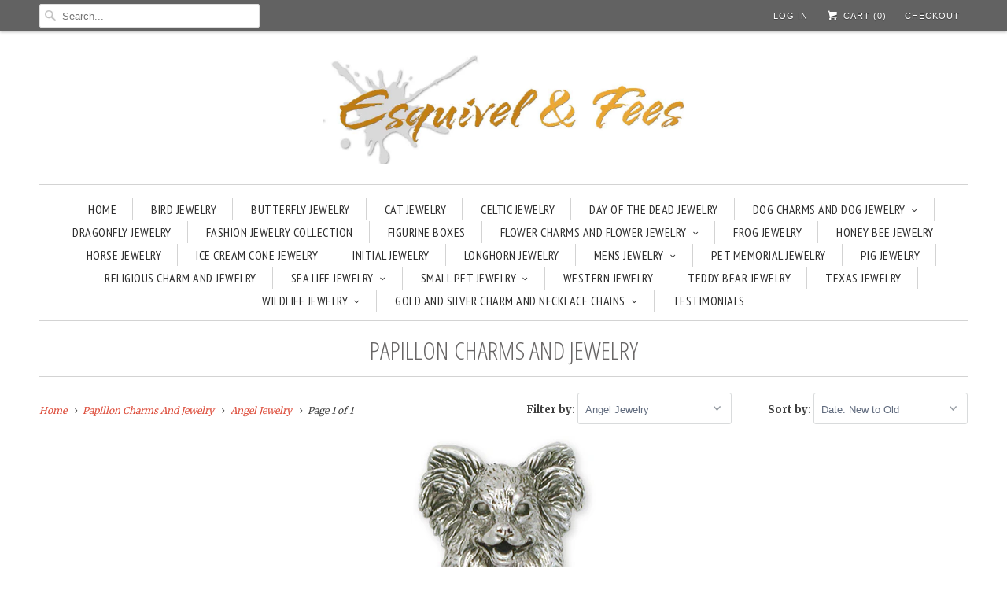

--- FILE ---
content_type: text/html; charset=utf-8
request_url: https://efsterling.com/collections/papillon-charms-and-jewelry/angel-jewelry
body_size: 17200
content:
<!DOCTYPE html>
<!--[if lt IE 7 ]><html class="ie ie6" lang="en"> <![endif]-->
<!--[if IE 7 ]><html class="ie ie7" lang="en"> <![endif]-->
<!--[if IE 8 ]><html class="ie ie8" lang="en"> <![endif]-->
<!--[if IE 9 ]><html class="ie ie9" lang="en"> <![endif]-->
<!--[if (gte IE 10)|!(IE)]><!--><html lang="en"> <!--<![endif]-->
  <head>
    
    <meta name="p:domain_verify" content="b8c3988fd93369caf97b409d5e72028b"/>
    
    
 <meta name="google-site-verification" content="Mq94JODqQHauBBYsNxb8ZksdJS7nWjFVc5eciEURClg" />
    <!-- Bold D&H //theme -->
    
    <!-- // end theme D&H -->
    
    <meta charset="utf-8">
    <meta http-equiv="cleartype" content="on">
    <meta name="robots" content="index,follow">
      











  











  

  
  

  

  

  

  

  <title>Papillon Dog Charm And Jewelry Designs In Silver And Gold By Esquivel And Fees</title>









  

  

  

  

  

  

  
    <meta name="description" content="Papillon jewelry. Handmade, quality Papillon jewelry in silver and gold. View our large collection of Papillon charm and jewelry designs by Esquivel and Fees" />
  


















<script type="application/ld+json">
{
  "@context": "http://schema.org",
  "@type": "BreadcrumbList",
  "itemListElement": [
    
      
      
      
        
        {
          "@type": "ListItem",
          "position": 1,
          "item": {
            "@id": "https://efsterling.com/collections/papillon-charms-and-jewelry",
            "name": "Papillon Charms And Jewelry Angel Jewelry"
          }
        }
      
    
  ]
}
</script>








<script type="application/ld+json">
  { "@context" : "http://schema.org",
    "@type" : "Organization",
    "name" : "Esquivel And Fees",
    "url" : "https://efsterling.com",
    
    "sameAs" : [
      
        "https://www.facebook.com/efjewelry/",
      
        "
https://www.pinterest.com/efsterling/",
      
        "
https://www.instagram.com/esquivelandfees/",
      
        "
https://twitter.com/efsterling1"
      
    ]
  }
</script>







<script type="application/ld+json">
  {
    "@context": "http://schema.org",
    "@type": "WebSite",
    "name": "Esquivel And Fees",
    "url": "https://efsterling.com",
    "potentialAction": {
      "@type": "SearchAction",
      "target": "https://efsterling.com/search?q={search_term_string}",
      "query-input": "required name=search_term_string"
    }
  }
</script>




    
    <!-- Custom Fonts -->
    <link href="//fonts.googleapis.com/css?family=.|Open+Sans+Condensed:light,normal,bold|Open+Sans+Condensed:light,normal,bold|PT+Sans+Narrow:light,normal,bold|Merriweather:light,normal,bold|Merriweather:light,normal,bold" rel="stylesheet" type="text/css" />
    
    

<meta name="author" content="Esquivel And Fees">
<meta property="og:url" content="https://efsterling.com/collections/papillon-charms-and-jewelry/angel-jewelry">
<meta property="og:site_name" content="Esquivel And Fees">


  <meta property="og:type" content="website">
  <meta property="og:title" content="Papillon Dog Charm And Jewelry Designs In Silver And Gold By Esquivel And Fees">
  
  <meta property="og:image" content="http://efsterling.com/cdn/shop/t/35/assets/logo.png?v=153619071128543153441596074089">
  <meta property="og:image:secure_url" content="https://efsterling.com/cdn/shop/t/35/assets/logo.png?v=153619071128543153441596074089">
  


  <meta property="og:description" content="Papillon jewelry. Handmade, quality Papillon jewelry in silver and gold. View our large collection of Papillon charm and jewelry designs by Esquivel and Fees.">




<meta name="twitter:card" content="summary">


    
    

    <!-- Mobile Specific Metas -->
    <meta name="HandheldFriendly" content="True">
    <meta name="MobileOptimized" content="320">
    <meta name="viewport" content="width=device-width, initial-scale=1, maximum-scale=1"> 

    <!-- Stylesheets for Responsive 5.0 -->
    <link href="//efsterling.com/cdn/shop/t/35/assets/styles.scss.css?v=51004153138932525911674755382" rel="stylesheet" type="text/css" media="all" />

    <!-- Icons -->
    <link rel="shortcut icon" type="image/x-icon" href="//efsterling.com/cdn/shop/t/35/assets/favicon.png?v=159778412543552424671452186256">
    <link rel="canonical" href="https://efsterling.com/collections/papillon-charms-and-jewelry/angel-jewelry" />

    
        
    <!-- jQuery and jQuery fallback -->
    <script src="https://ajax.googleapis.com/ajax/libs/jquery/1.11.3/jquery.min.js"></script>
    <script>window.jQuery || document.write("<script src='//efsterling.com/cdn/shop/t/35/assets/jquery.min.js?v=171470576117159292311452186257'>\x3C/script>")</script>
    <script src="//efsterling.com/cdn/shop/t/35/assets/app.js?v=119895458924076780981452186260" type="text/javascript"></script>
    
    <script src="//efsterling.com/cdn/shopifycloud/storefront/assets/themes_support/option_selection-b017cd28.js" type="text/javascript"></script>
    <script>window.performance && window.performance.mark && window.performance.mark('shopify.content_for_header.start');</script><meta name="google-site-verification" content="SH65Ix84O3di54PRt5IglU9kIuS-PUxBOjCqDOvYAB4">
<meta id="shopify-digital-wallet" name="shopify-digital-wallet" content="/11065028/digital_wallets/dialog">
<meta name="shopify-checkout-api-token" content="754c56461aae0998b237d08d3d81d69b">
<meta id="in-context-paypal-metadata" data-shop-id="11065028" data-venmo-supported="false" data-environment="production" data-locale="en_US" data-paypal-v4="true" data-currency="USD">
<link rel="alternate" type="application/atom+xml" title="Feed" href="/collections/papillon-charms-and-jewelry/angel-jewelry.atom" />
<link rel="alternate" type="application/json+oembed" href="https://efsterling.com/collections/papillon-charms-and-jewelry/angel-jewelry.oembed">
<script async="async" src="/checkouts/internal/preloads.js?locale=en-US"></script>
<link rel="preconnect" href="https://shop.app" crossorigin="anonymous">
<script async="async" src="https://shop.app/checkouts/internal/preloads.js?locale=en-US&shop_id=11065028" crossorigin="anonymous"></script>
<script id="apple-pay-shop-capabilities" type="application/json">{"shopId":11065028,"countryCode":"US","currencyCode":"USD","merchantCapabilities":["supports3DS"],"merchantId":"gid:\/\/shopify\/Shop\/11065028","merchantName":"Esquivel And Fees","requiredBillingContactFields":["postalAddress","email","phone"],"requiredShippingContactFields":["postalAddress","email","phone"],"shippingType":"shipping","supportedNetworks":["visa","masterCard","amex","discover","elo","jcb"],"total":{"type":"pending","label":"Esquivel And Fees","amount":"1.00"},"shopifyPaymentsEnabled":true,"supportsSubscriptions":true}</script>
<script id="shopify-features" type="application/json">{"accessToken":"754c56461aae0998b237d08d3d81d69b","betas":["rich-media-storefront-analytics"],"domain":"efsterling.com","predictiveSearch":true,"shopId":11065028,"locale":"en"}</script>
<script>var Shopify = Shopify || {};
Shopify.shop = "efsterling.myshopify.com";
Shopify.locale = "en";
Shopify.currency = {"active":"USD","rate":"1.0"};
Shopify.country = "US";
Shopify.theme = {"name":"Responsive - Bold Product Options - Jan 7 2016","id":83147974,"schema_name":null,"schema_version":null,"theme_store_id":null,"role":"main"};
Shopify.theme.handle = "null";
Shopify.theme.style = {"id":null,"handle":null};
Shopify.cdnHost = "efsterling.com/cdn";
Shopify.routes = Shopify.routes || {};
Shopify.routes.root = "/";</script>
<script type="module">!function(o){(o.Shopify=o.Shopify||{}).modules=!0}(window);</script>
<script>!function(o){function n(){var o=[];function n(){o.push(Array.prototype.slice.apply(arguments))}return n.q=o,n}var t=o.Shopify=o.Shopify||{};t.loadFeatures=n(),t.autoloadFeatures=n()}(window);</script>
<script>
  window.ShopifyPay = window.ShopifyPay || {};
  window.ShopifyPay.apiHost = "shop.app\/pay";
  window.ShopifyPay.redirectState = null;
</script>
<script id="shop-js-analytics" type="application/json">{"pageType":"collection"}</script>
<script defer="defer" async type="module" src="//efsterling.com/cdn/shopifycloud/shop-js/modules/v2/client.init-shop-cart-sync_BApSsMSl.en.esm.js"></script>
<script defer="defer" async type="module" src="//efsterling.com/cdn/shopifycloud/shop-js/modules/v2/chunk.common_CBoos6YZ.esm.js"></script>
<script type="module">
  await import("//efsterling.com/cdn/shopifycloud/shop-js/modules/v2/client.init-shop-cart-sync_BApSsMSl.en.esm.js");
await import("//efsterling.com/cdn/shopifycloud/shop-js/modules/v2/chunk.common_CBoos6YZ.esm.js");

  window.Shopify.SignInWithShop?.initShopCartSync?.({"fedCMEnabled":true,"windoidEnabled":true});

</script>
<script>
  window.Shopify = window.Shopify || {};
  if (!window.Shopify.featureAssets) window.Shopify.featureAssets = {};
  window.Shopify.featureAssets['shop-js'] = {"shop-cart-sync":["modules/v2/client.shop-cart-sync_DJczDl9f.en.esm.js","modules/v2/chunk.common_CBoos6YZ.esm.js"],"init-fed-cm":["modules/v2/client.init-fed-cm_BzwGC0Wi.en.esm.js","modules/v2/chunk.common_CBoos6YZ.esm.js"],"init-windoid":["modules/v2/client.init-windoid_BS26ThXS.en.esm.js","modules/v2/chunk.common_CBoos6YZ.esm.js"],"init-shop-email-lookup-coordinator":["modules/v2/client.init-shop-email-lookup-coordinator_DFwWcvrS.en.esm.js","modules/v2/chunk.common_CBoos6YZ.esm.js"],"shop-cash-offers":["modules/v2/client.shop-cash-offers_DthCPNIO.en.esm.js","modules/v2/chunk.common_CBoos6YZ.esm.js","modules/v2/chunk.modal_Bu1hFZFC.esm.js"],"shop-button":["modules/v2/client.shop-button_D_JX508o.en.esm.js","modules/v2/chunk.common_CBoos6YZ.esm.js"],"shop-toast-manager":["modules/v2/client.shop-toast-manager_tEhgP2F9.en.esm.js","modules/v2/chunk.common_CBoos6YZ.esm.js"],"avatar":["modules/v2/client.avatar_BTnouDA3.en.esm.js"],"pay-button":["modules/v2/client.pay-button_BuNmcIr_.en.esm.js","modules/v2/chunk.common_CBoos6YZ.esm.js"],"init-shop-cart-sync":["modules/v2/client.init-shop-cart-sync_BApSsMSl.en.esm.js","modules/v2/chunk.common_CBoos6YZ.esm.js"],"shop-login-button":["modules/v2/client.shop-login-button_DwLgFT0K.en.esm.js","modules/v2/chunk.common_CBoos6YZ.esm.js","modules/v2/chunk.modal_Bu1hFZFC.esm.js"],"init-customer-accounts-sign-up":["modules/v2/client.init-customer-accounts-sign-up_TlVCiykN.en.esm.js","modules/v2/client.shop-login-button_DwLgFT0K.en.esm.js","modules/v2/chunk.common_CBoos6YZ.esm.js","modules/v2/chunk.modal_Bu1hFZFC.esm.js"],"init-shop-for-new-customer-accounts":["modules/v2/client.init-shop-for-new-customer-accounts_DrjXSI53.en.esm.js","modules/v2/client.shop-login-button_DwLgFT0K.en.esm.js","modules/v2/chunk.common_CBoos6YZ.esm.js","modules/v2/chunk.modal_Bu1hFZFC.esm.js"],"init-customer-accounts":["modules/v2/client.init-customer-accounts_C0Oh2ljF.en.esm.js","modules/v2/client.shop-login-button_DwLgFT0K.en.esm.js","modules/v2/chunk.common_CBoos6YZ.esm.js","modules/v2/chunk.modal_Bu1hFZFC.esm.js"],"shop-follow-button":["modules/v2/client.shop-follow-button_C5D3XtBb.en.esm.js","modules/v2/chunk.common_CBoos6YZ.esm.js","modules/v2/chunk.modal_Bu1hFZFC.esm.js"],"checkout-modal":["modules/v2/client.checkout-modal_8TC_1FUY.en.esm.js","modules/v2/chunk.common_CBoos6YZ.esm.js","modules/v2/chunk.modal_Bu1hFZFC.esm.js"],"lead-capture":["modules/v2/client.lead-capture_D-pmUjp9.en.esm.js","modules/v2/chunk.common_CBoos6YZ.esm.js","modules/v2/chunk.modal_Bu1hFZFC.esm.js"],"shop-login":["modules/v2/client.shop-login_BmtnoEUo.en.esm.js","modules/v2/chunk.common_CBoos6YZ.esm.js","modules/v2/chunk.modal_Bu1hFZFC.esm.js"],"payment-terms":["modules/v2/client.payment-terms_BHOWV7U_.en.esm.js","modules/v2/chunk.common_CBoos6YZ.esm.js","modules/v2/chunk.modal_Bu1hFZFC.esm.js"]};
</script>
<script>(function() {
  var isLoaded = false;
  function asyncLoad() {
    if (isLoaded) return;
    isLoaded = true;
    var urls = ["\/\/shopify.privy.com\/widget.js?shop=efsterling.myshopify.com","https:\/\/chimpstatic.com\/mcjs-connected\/js\/users\/206f3770b9d504b927e1e5855\/c9e4592230071bdbe0bca7d98.js?shop=efsterling.myshopify.com","https:\/\/chimpstatic.com\/mcjs-connected\/js\/users\/206f3770b9d504b927e1e5855\/4fc189f8a1359312c27041e87.js?shop=efsterling.myshopify.com"];
    for (var i = 0; i < urls.length; i++) {
      var s = document.createElement('script');
      s.type = 'text/javascript';
      s.async = true;
      s.src = urls[i];
      var x = document.getElementsByTagName('script')[0];
      x.parentNode.insertBefore(s, x);
    }
  };
  if(window.attachEvent) {
    window.attachEvent('onload', asyncLoad);
  } else {
    window.addEventListener('load', asyncLoad, false);
  }
})();</script>
<script id="__st">var __st={"a":11065028,"offset":-39600,"reqid":"4dd35695-7c68-4cb4-9cb8-bb7a5f20f558-1768932386","pageurl":"efsterling.com\/collections\/papillon-charms-and-jewelry\/angel-jewelry","u":"d46f16b30ae2","p":"collection","rtyp":"collection","rid":375340614};</script>
<script>window.ShopifyPaypalV4VisibilityTracking = true;</script>
<script id="captcha-bootstrap">!function(){'use strict';const t='contact',e='account',n='new_comment',o=[[t,t],['blogs',n],['comments',n],[t,'customer']],c=[[e,'customer_login'],[e,'guest_login'],[e,'recover_customer_password'],[e,'create_customer']],r=t=>t.map((([t,e])=>`form[action*='/${t}']:not([data-nocaptcha='true']) input[name='form_type'][value='${e}']`)).join(','),a=t=>()=>t?[...document.querySelectorAll(t)].map((t=>t.form)):[];function s(){const t=[...o],e=r(t);return a(e)}const i='password',u='form_key',d=['recaptcha-v3-token','g-recaptcha-response','h-captcha-response',i],f=()=>{try{return window.sessionStorage}catch{return}},m='__shopify_v',_=t=>t.elements[u];function p(t,e,n=!1){try{const o=window.sessionStorage,c=JSON.parse(o.getItem(e)),{data:r}=function(t){const{data:e,action:n}=t;return t[m]||n?{data:e,action:n}:{data:t,action:n}}(c);for(const[e,n]of Object.entries(r))t.elements[e]&&(t.elements[e].value=n);n&&o.removeItem(e)}catch(o){console.error('form repopulation failed',{error:o})}}const l='form_type',E='cptcha';function T(t){t.dataset[E]=!0}const w=window,h=w.document,L='Shopify',v='ce_forms',y='captcha';let A=!1;((t,e)=>{const n=(g='f06e6c50-85a8-45c8-87d0-21a2b65856fe',I='https://cdn.shopify.com/shopifycloud/storefront-forms-hcaptcha/ce_storefront_forms_captcha_hcaptcha.v1.5.2.iife.js',D={infoText:'Protected by hCaptcha',privacyText:'Privacy',termsText:'Terms'},(t,e,n)=>{const o=w[L][v],c=o.bindForm;if(c)return c(t,g,e,D).then(n);var r;o.q.push([[t,g,e,D],n]),r=I,A||(h.body.append(Object.assign(h.createElement('script'),{id:'captcha-provider',async:!0,src:r})),A=!0)});var g,I,D;w[L]=w[L]||{},w[L][v]=w[L][v]||{},w[L][v].q=[],w[L][y]=w[L][y]||{},w[L][y].protect=function(t,e){n(t,void 0,e),T(t)},Object.freeze(w[L][y]),function(t,e,n,w,h,L){const[v,y,A,g]=function(t,e,n){const i=e?o:[],u=t?c:[],d=[...i,...u],f=r(d),m=r(i),_=r(d.filter((([t,e])=>n.includes(e))));return[a(f),a(m),a(_),s()]}(w,h,L),I=t=>{const e=t.target;return e instanceof HTMLFormElement?e:e&&e.form},D=t=>v().includes(t);t.addEventListener('submit',(t=>{const e=I(t);if(!e)return;const n=D(e)&&!e.dataset.hcaptchaBound&&!e.dataset.recaptchaBound,o=_(e),c=g().includes(e)&&(!o||!o.value);(n||c)&&t.preventDefault(),c&&!n&&(function(t){try{if(!f())return;!function(t){const e=f();if(!e)return;const n=_(t);if(!n)return;const o=n.value;o&&e.removeItem(o)}(t);const e=Array.from(Array(32),(()=>Math.random().toString(36)[2])).join('');!function(t,e){_(t)||t.append(Object.assign(document.createElement('input'),{type:'hidden',name:u})),t.elements[u].value=e}(t,e),function(t,e){const n=f();if(!n)return;const o=[...t.querySelectorAll(`input[type='${i}']`)].map((({name:t})=>t)),c=[...d,...o],r={};for(const[a,s]of new FormData(t).entries())c.includes(a)||(r[a]=s);n.setItem(e,JSON.stringify({[m]:1,action:t.action,data:r}))}(t,e)}catch(e){console.error('failed to persist form',e)}}(e),e.submit())}));const S=(t,e)=>{t&&!t.dataset[E]&&(n(t,e.some((e=>e===t))),T(t))};for(const o of['focusin','change'])t.addEventListener(o,(t=>{const e=I(t);D(e)&&S(e,y())}));const B=e.get('form_key'),M=e.get(l),P=B&&M;t.addEventListener('DOMContentLoaded',(()=>{const t=y();if(P)for(const e of t)e.elements[l].value===M&&p(e,B);[...new Set([...A(),...v().filter((t=>'true'===t.dataset.shopifyCaptcha))])].forEach((e=>S(e,t)))}))}(h,new URLSearchParams(w.location.search),n,t,e,['guest_login'])})(!0,!0)}();</script>
<script integrity="sha256-4kQ18oKyAcykRKYeNunJcIwy7WH5gtpwJnB7kiuLZ1E=" data-source-attribution="shopify.loadfeatures" defer="defer" src="//efsterling.com/cdn/shopifycloud/storefront/assets/storefront/load_feature-a0a9edcb.js" crossorigin="anonymous"></script>
<script crossorigin="anonymous" defer="defer" src="//efsterling.com/cdn/shopifycloud/storefront/assets/shopify_pay/storefront-65b4c6d7.js?v=20250812"></script>
<script data-source-attribution="shopify.dynamic_checkout.dynamic.init">var Shopify=Shopify||{};Shopify.PaymentButton=Shopify.PaymentButton||{isStorefrontPortableWallets:!0,init:function(){window.Shopify.PaymentButton.init=function(){};var t=document.createElement("script");t.src="https://efsterling.com/cdn/shopifycloud/portable-wallets/latest/portable-wallets.en.js",t.type="module",document.head.appendChild(t)}};
</script>
<script data-source-attribution="shopify.dynamic_checkout.buyer_consent">
  function portableWalletsHideBuyerConsent(e){var t=document.getElementById("shopify-buyer-consent"),n=document.getElementById("shopify-subscription-policy-button");t&&n&&(t.classList.add("hidden"),t.setAttribute("aria-hidden","true"),n.removeEventListener("click",e))}function portableWalletsShowBuyerConsent(e){var t=document.getElementById("shopify-buyer-consent"),n=document.getElementById("shopify-subscription-policy-button");t&&n&&(t.classList.remove("hidden"),t.removeAttribute("aria-hidden"),n.addEventListener("click",e))}window.Shopify?.PaymentButton&&(window.Shopify.PaymentButton.hideBuyerConsent=portableWalletsHideBuyerConsent,window.Shopify.PaymentButton.showBuyerConsent=portableWalletsShowBuyerConsent);
</script>
<script data-source-attribution="shopify.dynamic_checkout.cart.bootstrap">document.addEventListener("DOMContentLoaded",(function(){function t(){return document.querySelector("shopify-accelerated-checkout-cart, shopify-accelerated-checkout")}if(t())Shopify.PaymentButton.init();else{new MutationObserver((function(e,n){t()&&(Shopify.PaymentButton.init(),n.disconnect())})).observe(document.body,{childList:!0,subtree:!0})}}));
</script>
<link id="shopify-accelerated-checkout-styles" rel="stylesheet" media="screen" href="https://efsterling.com/cdn/shopifycloud/portable-wallets/latest/accelerated-checkout-backwards-compat.css" crossorigin="anonymous">
<style id="shopify-accelerated-checkout-cart">
        #shopify-buyer-consent {
  margin-top: 1em;
  display: inline-block;
  width: 100%;
}

#shopify-buyer-consent.hidden {
  display: none;
}

#shopify-subscription-policy-button {
  background: none;
  border: none;
  padding: 0;
  text-decoration: underline;
  font-size: inherit;
  cursor: pointer;
}

#shopify-subscription-policy-button::before {
  box-shadow: none;
}

      </style>

<script>window.performance && window.performance.mark && window.performance.mark('shopify.content_for_header.end');</script>
    
    <link href="//efsterling.com/cdn/shop/t/35/assets/bold.css?v=53269300054018106041467321038" rel="stylesheet" type="text/css" media="all" />
    <!-- bold-cart.liquid -->

<script>window['mixed_cart'] = false;</script>
    <!-- bold-product.liquid -->

                     <script>    var bold_hidden_variants = {};    var bold_hidden_options = {};    var bold_option_clean_names = {};    var bold_product_json = {};  </script> 


 

    
  <script src="//staticxx.s3.amazonaws.com/aio_stats_lib_v1.min.js?v=1.0"></script> 
  
  <meta name="google-site-verification" content="p7BwUrAGJkefQBqdsgC1rR1Rw5y4FKD8ooNf1xFIV-E" />
  <link href="https://monorail-edge.shopifysvc.com" rel="dns-prefetch">
<script>(function(){if ("sendBeacon" in navigator && "performance" in window) {try {var session_token_from_headers = performance.getEntriesByType('navigation')[0].serverTiming.find(x => x.name == '_s').description;} catch {var session_token_from_headers = undefined;}var session_cookie_matches = document.cookie.match(/_shopify_s=([^;]*)/);var session_token_from_cookie = session_cookie_matches && session_cookie_matches.length === 2 ? session_cookie_matches[1] : "";var session_token = session_token_from_headers || session_token_from_cookie || "";function handle_abandonment_event(e) {var entries = performance.getEntries().filter(function(entry) {return /monorail-edge.shopifysvc.com/.test(entry.name);});if (!window.abandonment_tracked && entries.length === 0) {window.abandonment_tracked = true;var currentMs = Date.now();var navigation_start = performance.timing.navigationStart;var payload = {shop_id: 11065028,url: window.location.href,navigation_start,duration: currentMs - navigation_start,session_token,page_type: "collection"};window.navigator.sendBeacon("https://monorail-edge.shopifysvc.com/v1/produce", JSON.stringify({schema_id: "online_store_buyer_site_abandonment/1.1",payload: payload,metadata: {event_created_at_ms: currentMs,event_sent_at_ms: currentMs}}));}}window.addEventListener('pagehide', handle_abandonment_event);}}());</script>
<script id="web-pixels-manager-setup">(function e(e,d,r,n,o){if(void 0===o&&(o={}),!Boolean(null===(a=null===(i=window.Shopify)||void 0===i?void 0:i.analytics)||void 0===a?void 0:a.replayQueue)){var i,a;window.Shopify=window.Shopify||{};var t=window.Shopify;t.analytics=t.analytics||{};var s=t.analytics;s.replayQueue=[],s.publish=function(e,d,r){return s.replayQueue.push([e,d,r]),!0};try{self.performance.mark("wpm:start")}catch(e){}var l=function(){var e={modern:/Edge?\/(1{2}[4-9]|1[2-9]\d|[2-9]\d{2}|\d{4,})\.\d+(\.\d+|)|Firefox\/(1{2}[4-9]|1[2-9]\d|[2-9]\d{2}|\d{4,})\.\d+(\.\d+|)|Chrom(ium|e)\/(9{2}|\d{3,})\.\d+(\.\d+|)|(Maci|X1{2}).+ Version\/(15\.\d+|(1[6-9]|[2-9]\d|\d{3,})\.\d+)([,.]\d+|)( \(\w+\)|)( Mobile\/\w+|) Safari\/|Chrome.+OPR\/(9{2}|\d{3,})\.\d+\.\d+|(CPU[ +]OS|iPhone[ +]OS|CPU[ +]iPhone|CPU IPhone OS|CPU iPad OS)[ +]+(15[._]\d+|(1[6-9]|[2-9]\d|\d{3,})[._]\d+)([._]\d+|)|Android:?[ /-](13[3-9]|1[4-9]\d|[2-9]\d{2}|\d{4,})(\.\d+|)(\.\d+|)|Android.+Firefox\/(13[5-9]|1[4-9]\d|[2-9]\d{2}|\d{4,})\.\d+(\.\d+|)|Android.+Chrom(ium|e)\/(13[3-9]|1[4-9]\d|[2-9]\d{2}|\d{4,})\.\d+(\.\d+|)|SamsungBrowser\/([2-9]\d|\d{3,})\.\d+/,legacy:/Edge?\/(1[6-9]|[2-9]\d|\d{3,})\.\d+(\.\d+|)|Firefox\/(5[4-9]|[6-9]\d|\d{3,})\.\d+(\.\d+|)|Chrom(ium|e)\/(5[1-9]|[6-9]\d|\d{3,})\.\d+(\.\d+|)([\d.]+$|.*Safari\/(?![\d.]+ Edge\/[\d.]+$))|(Maci|X1{2}).+ Version\/(10\.\d+|(1[1-9]|[2-9]\d|\d{3,})\.\d+)([,.]\d+|)( \(\w+\)|)( Mobile\/\w+|) Safari\/|Chrome.+OPR\/(3[89]|[4-9]\d|\d{3,})\.\d+\.\d+|(CPU[ +]OS|iPhone[ +]OS|CPU[ +]iPhone|CPU IPhone OS|CPU iPad OS)[ +]+(10[._]\d+|(1[1-9]|[2-9]\d|\d{3,})[._]\d+)([._]\d+|)|Android:?[ /-](13[3-9]|1[4-9]\d|[2-9]\d{2}|\d{4,})(\.\d+|)(\.\d+|)|Mobile Safari.+OPR\/([89]\d|\d{3,})\.\d+\.\d+|Android.+Firefox\/(13[5-9]|1[4-9]\d|[2-9]\d{2}|\d{4,})\.\d+(\.\d+|)|Android.+Chrom(ium|e)\/(13[3-9]|1[4-9]\d|[2-9]\d{2}|\d{4,})\.\d+(\.\d+|)|Android.+(UC? ?Browser|UCWEB|U3)[ /]?(15\.([5-9]|\d{2,})|(1[6-9]|[2-9]\d|\d{3,})\.\d+)\.\d+|SamsungBrowser\/(5\.\d+|([6-9]|\d{2,})\.\d+)|Android.+MQ{2}Browser\/(14(\.(9|\d{2,})|)|(1[5-9]|[2-9]\d|\d{3,})(\.\d+|))(\.\d+|)|K[Aa][Ii]OS\/(3\.\d+|([4-9]|\d{2,})\.\d+)(\.\d+|)/},d=e.modern,r=e.legacy,n=navigator.userAgent;return n.match(d)?"modern":n.match(r)?"legacy":"unknown"}(),u="modern"===l?"modern":"legacy",c=(null!=n?n:{modern:"",legacy:""})[u],f=function(e){return[e.baseUrl,"/wpm","/b",e.hashVersion,"modern"===e.buildTarget?"m":"l",".js"].join("")}({baseUrl:d,hashVersion:r,buildTarget:u}),m=function(e){var d=e.version,r=e.bundleTarget,n=e.surface,o=e.pageUrl,i=e.monorailEndpoint;return{emit:function(e){var a=e.status,t=e.errorMsg,s=(new Date).getTime(),l=JSON.stringify({metadata:{event_sent_at_ms:s},events:[{schema_id:"web_pixels_manager_load/3.1",payload:{version:d,bundle_target:r,page_url:o,status:a,surface:n,error_msg:t},metadata:{event_created_at_ms:s}}]});if(!i)return console&&console.warn&&console.warn("[Web Pixels Manager] No Monorail endpoint provided, skipping logging."),!1;try{return self.navigator.sendBeacon.bind(self.navigator)(i,l)}catch(e){}var u=new XMLHttpRequest;try{return u.open("POST",i,!0),u.setRequestHeader("Content-Type","text/plain"),u.send(l),!0}catch(e){return console&&console.warn&&console.warn("[Web Pixels Manager] Got an unhandled error while logging to Monorail."),!1}}}}({version:r,bundleTarget:l,surface:e.surface,pageUrl:self.location.href,monorailEndpoint:e.monorailEndpoint});try{o.browserTarget=l,function(e){var d=e.src,r=e.async,n=void 0===r||r,o=e.onload,i=e.onerror,a=e.sri,t=e.scriptDataAttributes,s=void 0===t?{}:t,l=document.createElement("script"),u=document.querySelector("head"),c=document.querySelector("body");if(l.async=n,l.src=d,a&&(l.integrity=a,l.crossOrigin="anonymous"),s)for(var f in s)if(Object.prototype.hasOwnProperty.call(s,f))try{l.dataset[f]=s[f]}catch(e){}if(o&&l.addEventListener("load",o),i&&l.addEventListener("error",i),u)u.appendChild(l);else{if(!c)throw new Error("Did not find a head or body element to append the script");c.appendChild(l)}}({src:f,async:!0,onload:function(){if(!function(){var e,d;return Boolean(null===(d=null===(e=window.Shopify)||void 0===e?void 0:e.analytics)||void 0===d?void 0:d.initialized)}()){var d=window.webPixelsManager.init(e)||void 0;if(d){var r=window.Shopify.analytics;r.replayQueue.forEach((function(e){var r=e[0],n=e[1],o=e[2];d.publishCustomEvent(r,n,o)})),r.replayQueue=[],r.publish=d.publishCustomEvent,r.visitor=d.visitor,r.initialized=!0}}},onerror:function(){return m.emit({status:"failed",errorMsg:"".concat(f," has failed to load")})},sri:function(e){var d=/^sha384-[A-Za-z0-9+/=]+$/;return"string"==typeof e&&d.test(e)}(c)?c:"",scriptDataAttributes:o}),m.emit({status:"loading"})}catch(e){m.emit({status:"failed",errorMsg:(null==e?void 0:e.message)||"Unknown error"})}}})({shopId: 11065028,storefrontBaseUrl: "https://efsterling.com",extensionsBaseUrl: "https://extensions.shopifycdn.com/cdn/shopifycloud/web-pixels-manager",monorailEndpoint: "https://monorail-edge.shopifysvc.com/unstable/produce_batch",surface: "storefront-renderer",enabledBetaFlags: ["2dca8a86"],webPixelsConfigList: [{"id":"1735688449","configuration":"{\"businessId\":\"BBF4FDE6843E1352D060B720\",\"environment\":\"production\",\"debug\":\"false\"}","eventPayloadVersion":"v1","runtimeContext":"STRICT","scriptVersion":"d5ef50063231899b62b2e476e608105a","type":"APP","apiClientId":861484,"privacyPurposes":["ANALYTICS","MARKETING","SALE_OF_DATA"],"dataSharingAdjustments":{"protectedCustomerApprovalScopes":["read_customer_email","read_customer_name","read_customer_personal_data","read_customer_phone"]}},{"id":"520880385","configuration":"{\"config\":\"{\\\"pixel_id\\\":\\\"GT-WVXDTWG\\\",\\\"target_country\\\":\\\"US\\\",\\\"gtag_events\\\":[{\\\"type\\\":\\\"purchase\\\",\\\"action_label\\\":\\\"MC-NB4H92WDFQ\\\"},{\\\"type\\\":\\\"page_view\\\",\\\"action_label\\\":\\\"MC-NB4H92WDFQ\\\"},{\\\"type\\\":\\\"view_item\\\",\\\"action_label\\\":\\\"MC-NB4H92WDFQ\\\"}],\\\"enable_monitoring_mode\\\":false}\"}","eventPayloadVersion":"v1","runtimeContext":"OPEN","scriptVersion":"b2a88bafab3e21179ed38636efcd8a93","type":"APP","apiClientId":1780363,"privacyPurposes":[],"dataSharingAdjustments":{"protectedCustomerApprovalScopes":["read_customer_address","read_customer_email","read_customer_name","read_customer_personal_data","read_customer_phone"]}},{"id":"114622721","configuration":"{\"pixel_id\":\"238989209985338\",\"pixel_type\":\"facebook_pixel\",\"metaapp_system_user_token\":\"-\"}","eventPayloadVersion":"v1","runtimeContext":"OPEN","scriptVersion":"ca16bc87fe92b6042fbaa3acc2fbdaa6","type":"APP","apiClientId":2329312,"privacyPurposes":["ANALYTICS","MARKETING","SALE_OF_DATA"],"dataSharingAdjustments":{"protectedCustomerApprovalScopes":["read_customer_address","read_customer_email","read_customer_name","read_customer_personal_data","read_customer_phone"]}},{"id":"67109121","configuration":"{\"tagID\":\"2613908834825\"}","eventPayloadVersion":"v1","runtimeContext":"STRICT","scriptVersion":"18031546ee651571ed29edbe71a3550b","type":"APP","apiClientId":3009811,"privacyPurposes":["ANALYTICS","MARKETING","SALE_OF_DATA"],"dataSharingAdjustments":{"protectedCustomerApprovalScopes":["read_customer_address","read_customer_email","read_customer_name","read_customer_personal_data","read_customer_phone"]}},{"id":"78348545","eventPayloadVersion":"v1","runtimeContext":"LAX","scriptVersion":"1","type":"CUSTOM","privacyPurposes":["ANALYTICS"],"name":"Google Analytics tag (migrated)"},{"id":"shopify-app-pixel","configuration":"{}","eventPayloadVersion":"v1","runtimeContext":"STRICT","scriptVersion":"0450","apiClientId":"shopify-pixel","type":"APP","privacyPurposes":["ANALYTICS","MARKETING"]},{"id":"shopify-custom-pixel","eventPayloadVersion":"v1","runtimeContext":"LAX","scriptVersion":"0450","apiClientId":"shopify-pixel","type":"CUSTOM","privacyPurposes":["ANALYTICS","MARKETING"]}],isMerchantRequest: false,initData: {"shop":{"name":"Esquivel And Fees","paymentSettings":{"currencyCode":"USD"},"myshopifyDomain":"efsterling.myshopify.com","countryCode":"US","storefrontUrl":"https:\/\/efsterling.com"},"customer":null,"cart":null,"checkout":null,"productVariants":[],"purchasingCompany":null},},"https://efsterling.com/cdn","fcfee988w5aeb613cpc8e4bc33m6693e112",{"modern":"","legacy":""},{"shopId":"11065028","storefrontBaseUrl":"https:\/\/efsterling.com","extensionBaseUrl":"https:\/\/extensions.shopifycdn.com\/cdn\/shopifycloud\/web-pixels-manager","surface":"storefront-renderer","enabledBetaFlags":"[\"2dca8a86\"]","isMerchantRequest":"false","hashVersion":"fcfee988w5aeb613cpc8e4bc33m6693e112","publish":"custom","events":"[[\"page_viewed\",{}],[\"collection_viewed\",{\"collection\":{\"id\":\"375340614\",\"title\":\"Papillon Charms And Jewelry\",\"productVariants\":[{\"price\":{\"amount\":169.99,\"currencyCode\":\"USD\"},\"product\":{\"title\":\"Papillon Angel Pendant Jewelry Sterling Silver Handmade Dog Pendant PA8-AP\",\"vendor\":\"Esquivel and Fees\",\"id\":\"9933718534\",\"untranslatedTitle\":\"Papillon Angel Pendant Jewelry Sterling Silver Handmade Dog Pendant PA8-AP\",\"url\":\"\/products\/papillon-angel-pendant-jewelry-sterling-silver-handmade-dog-pendant-pa8-ap\",\"type\":\"Pendants\"},\"id\":\"38443570566\",\"image\":{\"src\":\"\/\/efsterling.com\/cdn\/shop\/products\/pa8-ap.jpg?v=1489264955\"},\"sku\":\"PA8-AP\",\"title\":\"Default Title\",\"untranslatedTitle\":\"Default Title\"},{\"price\":{\"amount\":184.99,\"currencyCode\":\"USD\"},\"product\":{\"title\":\"Papillon Angel Pendant Jewelry Sterling Silver Handmade Dog Pendant PA8-ANP\",\"vendor\":\"Esquivel and Fees\",\"id\":\"9933718342\",\"untranslatedTitle\":\"Papillon Angel Pendant Jewelry Sterling Silver Handmade Dog Pendant PA8-ANP\",\"url\":\"\/products\/papillon-angel-pendant-jewelry-sterling-silver-handmade-dog-pendant-pa8-anp\",\"type\":\"Pendants Engraved\"},\"id\":\"38443566086\",\"image\":{\"src\":\"\/\/efsterling.com\/cdn\/shop\/products\/pa8-anp.jpg?v=1489264955\"},\"sku\":\"PA8-ANP\",\"title\":\"Default Title\",\"untranslatedTitle\":\"Default Title\"},{\"price\":{\"amount\":158.99,\"currencyCode\":\"USD\"},\"product\":{\"title\":\"Papillon Angel Charm Jewelry Sterling Silver Handmade Dog Charm PA8-AC\",\"vendor\":\"Esquivel and Fees\",\"id\":\"9933718086\",\"untranslatedTitle\":\"Papillon Angel Charm Jewelry Sterling Silver Handmade Dog Charm PA8-AC\",\"url\":\"\/products\/papillon-angel-charm-jewelry-sterling-silver-handmade-dog-charm-pa8-ac\",\"type\":\"Charms\"},\"id\":\"38443560710\",\"image\":{\"src\":\"\/\/efsterling.com\/cdn\/shop\/products\/pa8-ac.jpg?v=1489264953\"},\"sku\":\"PA8-AC\",\"title\":\"Default Title\",\"untranslatedTitle\":\"Default Title\"},{\"price\":{\"amount\":95.99,\"currencyCode\":\"USD\"},\"product\":{\"title\":\"Papillon Angel Charm Jewelry Sterling Silver Handmade Dog Charm PA1-AC\",\"vendor\":\"Esquivel and Fees\",\"id\":\"9933710022\",\"untranslatedTitle\":\"Papillon Angel Charm Jewelry Sterling Silver Handmade Dog Charm PA1-AC\",\"url\":\"\/products\/papillon-angel-charm-jewelry-sterling-silver-handmade-dog-charm-pa1-ac\",\"type\":\"Charms\"},\"id\":\"38443465990\",\"image\":{\"src\":\"\/\/efsterling.com\/cdn\/shop\/products\/pa1-ac.jpg?v=1489264917\"},\"sku\":\"PA1-AC\",\"title\":\"Default Title\",\"untranslatedTitle\":\"Default Title\"}]}}]]"});</script><script>
  window.ShopifyAnalytics = window.ShopifyAnalytics || {};
  window.ShopifyAnalytics.meta = window.ShopifyAnalytics.meta || {};
  window.ShopifyAnalytics.meta.currency = 'USD';
  var meta = {"products":[{"id":9933718534,"gid":"gid:\/\/shopify\/Product\/9933718534","vendor":"Esquivel and Fees","type":"Pendants","handle":"papillon-angel-pendant-jewelry-sterling-silver-handmade-dog-pendant-pa8-ap","variants":[{"id":38443570566,"price":16999,"name":"Papillon Angel Pendant Jewelry Sterling Silver Handmade Dog Pendant PA8-AP","public_title":null,"sku":"PA8-AP"}],"remote":false},{"id":9933718342,"gid":"gid:\/\/shopify\/Product\/9933718342","vendor":"Esquivel and Fees","type":"Pendants Engraved","handle":"papillon-angel-pendant-jewelry-sterling-silver-handmade-dog-pendant-pa8-anp","variants":[{"id":38443566086,"price":18499,"name":"Papillon Angel Pendant Jewelry Sterling Silver Handmade Dog Pendant PA8-ANP","public_title":null,"sku":"PA8-ANP"}],"remote":false},{"id":9933718086,"gid":"gid:\/\/shopify\/Product\/9933718086","vendor":"Esquivel and Fees","type":"Charms","handle":"papillon-angel-charm-jewelry-sterling-silver-handmade-dog-charm-pa8-ac","variants":[{"id":38443560710,"price":15899,"name":"Papillon Angel Charm Jewelry Sterling Silver Handmade Dog Charm PA8-AC","public_title":null,"sku":"PA8-AC"}],"remote":false},{"id":9933710022,"gid":"gid:\/\/shopify\/Product\/9933710022","vendor":"Esquivel and Fees","type":"Charms","handle":"papillon-angel-charm-jewelry-sterling-silver-handmade-dog-charm-pa1-ac","variants":[{"id":38443465990,"price":9599,"name":"Papillon Angel Charm Jewelry Sterling Silver Handmade Dog Charm PA1-AC","public_title":null,"sku":"PA1-AC"}],"remote":false}],"page":{"pageType":"collection","resourceType":"collection","resourceId":375340614,"requestId":"4dd35695-7c68-4cb4-9cb8-bb7a5f20f558-1768932386"}};
  for (var attr in meta) {
    window.ShopifyAnalytics.meta[attr] = meta[attr];
  }
</script>
<script class="analytics">
  (function () {
    var customDocumentWrite = function(content) {
      var jquery = null;

      if (window.jQuery) {
        jquery = window.jQuery;
      } else if (window.Checkout && window.Checkout.$) {
        jquery = window.Checkout.$;
      }

      if (jquery) {
        jquery('body').append(content);
      }
    };

    var hasLoggedConversion = function(token) {
      if (token) {
        return document.cookie.indexOf('loggedConversion=' + token) !== -1;
      }
      return false;
    }

    var setCookieIfConversion = function(token) {
      if (token) {
        var twoMonthsFromNow = new Date(Date.now());
        twoMonthsFromNow.setMonth(twoMonthsFromNow.getMonth() + 2);

        document.cookie = 'loggedConversion=' + token + '; expires=' + twoMonthsFromNow;
      }
    }

    var trekkie = window.ShopifyAnalytics.lib = window.trekkie = window.trekkie || [];
    if (trekkie.integrations) {
      return;
    }
    trekkie.methods = [
      'identify',
      'page',
      'ready',
      'track',
      'trackForm',
      'trackLink'
    ];
    trekkie.factory = function(method) {
      return function() {
        var args = Array.prototype.slice.call(arguments);
        args.unshift(method);
        trekkie.push(args);
        return trekkie;
      };
    };
    for (var i = 0; i < trekkie.methods.length; i++) {
      var key = trekkie.methods[i];
      trekkie[key] = trekkie.factory(key);
    }
    trekkie.load = function(config) {
      trekkie.config = config || {};
      trekkie.config.initialDocumentCookie = document.cookie;
      var first = document.getElementsByTagName('script')[0];
      var script = document.createElement('script');
      script.type = 'text/javascript';
      script.onerror = function(e) {
        var scriptFallback = document.createElement('script');
        scriptFallback.type = 'text/javascript';
        scriptFallback.onerror = function(error) {
                var Monorail = {
      produce: function produce(monorailDomain, schemaId, payload) {
        var currentMs = new Date().getTime();
        var event = {
          schema_id: schemaId,
          payload: payload,
          metadata: {
            event_created_at_ms: currentMs,
            event_sent_at_ms: currentMs
          }
        };
        return Monorail.sendRequest("https://" + monorailDomain + "/v1/produce", JSON.stringify(event));
      },
      sendRequest: function sendRequest(endpointUrl, payload) {
        // Try the sendBeacon API
        if (window && window.navigator && typeof window.navigator.sendBeacon === 'function' && typeof window.Blob === 'function' && !Monorail.isIos12()) {
          var blobData = new window.Blob([payload], {
            type: 'text/plain'
          });

          if (window.navigator.sendBeacon(endpointUrl, blobData)) {
            return true;
          } // sendBeacon was not successful

        } // XHR beacon

        var xhr = new XMLHttpRequest();

        try {
          xhr.open('POST', endpointUrl);
          xhr.setRequestHeader('Content-Type', 'text/plain');
          xhr.send(payload);
        } catch (e) {
          console.log(e);
        }

        return false;
      },
      isIos12: function isIos12() {
        return window.navigator.userAgent.lastIndexOf('iPhone; CPU iPhone OS 12_') !== -1 || window.navigator.userAgent.lastIndexOf('iPad; CPU OS 12_') !== -1;
      }
    };
    Monorail.produce('monorail-edge.shopifysvc.com',
      'trekkie_storefront_load_errors/1.1',
      {shop_id: 11065028,
      theme_id: 83147974,
      app_name: "storefront",
      context_url: window.location.href,
      source_url: "//efsterling.com/cdn/s/trekkie.storefront.cd680fe47e6c39ca5d5df5f0a32d569bc48c0f27.min.js"});

        };
        scriptFallback.async = true;
        scriptFallback.src = '//efsterling.com/cdn/s/trekkie.storefront.cd680fe47e6c39ca5d5df5f0a32d569bc48c0f27.min.js';
        first.parentNode.insertBefore(scriptFallback, first);
      };
      script.async = true;
      script.src = '//efsterling.com/cdn/s/trekkie.storefront.cd680fe47e6c39ca5d5df5f0a32d569bc48c0f27.min.js';
      first.parentNode.insertBefore(script, first);
    };
    trekkie.load(
      {"Trekkie":{"appName":"storefront","development":false,"defaultAttributes":{"shopId":11065028,"isMerchantRequest":null,"themeId":83147974,"themeCityHash":"16145107156018227098","contentLanguage":"en","currency":"USD","eventMetadataId":"d503430d-9382-48bf-ad9b-9dc771a4cdf2"},"isServerSideCookieWritingEnabled":true,"monorailRegion":"shop_domain","enabledBetaFlags":["65f19447"]},"Session Attribution":{},"S2S":{"facebookCapiEnabled":true,"source":"trekkie-storefront-renderer","apiClientId":580111}}
    );

    var loaded = false;
    trekkie.ready(function() {
      if (loaded) return;
      loaded = true;

      window.ShopifyAnalytics.lib = window.trekkie;

      var originalDocumentWrite = document.write;
      document.write = customDocumentWrite;
      try { window.ShopifyAnalytics.merchantGoogleAnalytics.call(this); } catch(error) {};
      document.write = originalDocumentWrite;

      window.ShopifyAnalytics.lib.page(null,{"pageType":"collection","resourceType":"collection","resourceId":375340614,"requestId":"4dd35695-7c68-4cb4-9cb8-bb7a5f20f558-1768932386","shopifyEmitted":true});

      var match = window.location.pathname.match(/checkouts\/(.+)\/(thank_you|post_purchase)/)
      var token = match? match[1]: undefined;
      if (!hasLoggedConversion(token)) {
        setCookieIfConversion(token);
        window.ShopifyAnalytics.lib.track("Viewed Product Category",{"currency":"USD","category":"Collection: papillon-charms-and-jewelry","collectionName":"papillon-charms-and-jewelry","collectionId":375340614,"nonInteraction":true},undefined,undefined,{"shopifyEmitted":true});
      }
    });


        var eventsListenerScript = document.createElement('script');
        eventsListenerScript.async = true;
        eventsListenerScript.src = "//efsterling.com/cdn/shopifycloud/storefront/assets/shop_events_listener-3da45d37.js";
        document.getElementsByTagName('head')[0].appendChild(eventsListenerScript);

})();</script>
  <script>
  if (!window.ga || (window.ga && typeof window.ga !== 'function')) {
    window.ga = function ga() {
      (window.ga.q = window.ga.q || []).push(arguments);
      if (window.Shopify && window.Shopify.analytics && typeof window.Shopify.analytics.publish === 'function') {
        window.Shopify.analytics.publish("ga_stub_called", {}, {sendTo: "google_osp_migration"});
      }
      console.error("Shopify's Google Analytics stub called with:", Array.from(arguments), "\nSee https://help.shopify.com/manual/promoting-marketing/pixels/pixel-migration#google for more information.");
    };
    if (window.Shopify && window.Shopify.analytics && typeof window.Shopify.analytics.publish === 'function') {
      window.Shopify.analytics.publish("ga_stub_initialized", {}, {sendTo: "google_osp_migration"});
    }
  }
</script>
<script
  defer
  src="https://efsterling.com/cdn/shopifycloud/perf-kit/shopify-perf-kit-3.0.4.min.js"
  data-application="storefront-renderer"
  data-shop-id="11065028"
  data-render-region="gcp-us-central1"
  data-page-type="collection"
  data-theme-instance-id="83147974"
  data-theme-name=""
  data-theme-version=""
  data-monorail-region="shop_domain"
  data-resource-timing-sampling-rate="10"
  data-shs="true"
  data-shs-beacon="true"
  data-shs-export-with-fetch="true"
  data-shs-logs-sample-rate="1"
  data-shs-beacon-endpoint="https://efsterling.com/api/collect"
></script>
</head>
  <body class="collection">
    <div class="top_bar">
      <div class="container">
        
          <div class="four columns top_bar_search">          
            <form class="search" action="/search">
              
                <input type="hidden" name="type" value="product" />
              
              <input type="text" name="q" class="search_box" placeholder="Search..." value="" autocapitalize="off" autocomplete="off" autocorrect="off" />
            </form>
          </div>
                
        
        

        <div class="columns twelve">
          <ul>
            

            
              
                <li>
                  <a href="/account/login" id="customer_login_link">Log in</a>
                </li>
              
            
            
            <li>
              <a href="/cart" class="cart_button"><span class="icon-cart"></span> Cart (<span class="cart_count">0</span>)</a>
            </li>
            <li>
              
                <a href="/cart" class="checkout">Checkout</a>
              
            </li>
          </ul>
        </div>
      </div>  
    </div>
  
    <div class="container content"> 
      <div class="sixteen columns logo">
        

        <a href="https://efsterling.com" title="Esquivel And Fees">
          
            <img src="//efsterling.com/cdn/shop/t/35/assets/logo.png?v=153619071128543153441596074089" alt="Esquivel And Fees" />
          
        </a>
      </div>
      
      <div class="sixteen columns clearfix">
        <div id="mobile_nav"></div>
        <div id="nav">
          <ul id="menu">
            
              
                <li><a href="/" >Home</a></li>
              
            
              
                <li><a href="/pages/bird-charms-and-bird-jewelry" >Bird Jewelry</a></li>
              
            
              
                <li><a href="/collections/butterfly-jewelry-and-butterfly-charms" >Butterfly Jewelry</a></li>
              
            
              
                <li><a href="/pages/cat-charms-and-cat-jewelry" >Cat Jewelry</a></li>
              
            
              
                <li><a href="/pages/celtic-jewelry-and-celtic-charm-designs" >Celtic Jewelry</a></li>
              
            
              
                <li><a href="/collections/day-of-the-dead-dia-de-los-muertos-jewelry" >Day Of The Dead Jewelry</a></li>
              
            
              
                <li><a href="/pages/dog-jewelry"  >Dog Charms And Dog Jewelry<span class="icon-down-arrow arrow"></span></a> 
                  <ul class="animated fadeIn">
                    
                      
                        <li><a href="/pages/dog-paw-and-dog-bone-jewelry">Dog Bone And Paw Jewelry</a></li>
                      
                    
                      
                        <li><a href="/pages/dog-charms-and-jewelry-by-breed">Dog Jewelry Listed By Breed</a></li>
                      
                    
                      
                        <li><a href="/collections/pet-memorial-jewelry">Pet Memorial Jewelry</a></li>
                      
                    
                  </ul>
                </li>
              
            
              
                <li><a href="/collections/dragonfly-jewelry" >Dragonfly Jewelry</a></li>
              
            
              
                <li><a href="/collections/fashion-jewelry-collection" >Fashion Jewelry Collection</a></li>
              
            
              
                <li><a href="/collections/figurine-boxes" >Figurine Boxes</a></li>
              
            
              
                <li><a href="/pages/flower-charms-and-flower-jewelry"  >Flower Charms And Flower Jewelry<span class="icon-down-arrow arrow"></span></a> 
                  <ul class="animated fadeIn">
                    
                      
                      <li><a href="/pages/birth-flower-jewelry">Birth Flower Jewelry <span class="icon-right-arrow arrow"></span></a> 
                        <ul class="animated fadeIn">
                                                  
                            <li><a href="/collections/birth-flower-jewelry-for-january-carnation">January Birth Flower Jewelry</a></li>
                                                  
                            <li><a href="/collections/february-birth-flower-jewelry-violet">February Birth Flower Jewelry</a></li>
                                                  
                            <li><a href="/collections/march-birth-flower-jewelry">March Birth Flower Jewelry </a></li>
                                                  
                            <li><a href="/collections/april-birth-flower-jewelry">April Birth Flower Jewelry</a></li>
                                                  
                            <li><a href="/collections/may-birth-flower-jewelry">May Birth Flower Jewelry </a></li>
                                                  
                            <li><a href="/collections/june-birth-flower-jewelry">June Birth Flower Jewelry</a></li>
                                                  
                            <li><a href="/collections/july-birth-flower-jewelry">July Birth Flower Jewelry</a></li>
                                                  
                            <li><a href="/collections/august-birth-flower-jewelry">August Birth Flower Jewelry</a></li>
                                                  
                            <li><a href="/collections/september-birth-flower-jewelry">September Birth Flower Jewelry</a></li>
                                                  
                            <li><a href="/collections/october-birth-flower-jewelry">October Birth Flower Jewelry</a></li>
                                                  
                            <li><a href="/collections/november-birth-flower-jewelry">November Birth Flower Jewelry</a></li>
                                                  
                            <li><a href="/collections/december-birth-flower-jewelry">December Birth Flower Jewelry</a></li>
                          
                        </ul>
                      </li>
                      
                    
                      
                        <li><a href="/collections/aster-jewelry-and-aster-charms">Aster Flower Jewelry</a></li>
                      
                    
                      
                        <li><a href="/collections/bluebonnet-flower-jewelry-and-bluebonnet-charms">Bluebonnet Jewelry</a></li>
                      
                    
                      
                        <li><a href="/collections/black-eyed-susan-jewelry-and-charms">Black Eye Susan Flower Jewelry</a></li>
                      
                    
                      
                        <li><a href="/collections/calla-lily-jewelry">Calla Lily Flower Jewelry</a></li>
                      
                    
                      
                        <li><a href="/collections/carnation-charms-and-carnation-jewelry">Carnation Charms And Carnation Jewelry</a></li>
                      
                    
                      
                        <li><a href="/collections/cherry-blossom-jewelry-and-charms">Cherry Blossom Jewelry</a></li>
                      
                    
                      
                        <li><a href="/collections/chrysanthemum-jewelry-and-charms">Chrysanthemum Flower Jewelry</a></li>
                      
                    
                      
                        <li><a href="/collections/daffodil-jewelry-and-daffodil-charms">Daffodil Charms and Daffodil Jewelry</a></li>
                      
                    
                      
                        <li><a href="/collections/dogwood-flower-jewelry">Dogwood Flower Jewelry</a></li>
                      
                    
                      
                        <li><a href="/collections/daisy-charms-and-daisy-jewelry">Daisy Charms And Daisy Jewelry</a></li>
                      
                    
                      
                        <li><a href="/collections/drummond-phlox-jewelry-and-charms">Drummond Phlox Flower Jewelry</a></li>
                      
                    
                      
                        <li><a href="/collections/forget-me-not-flower-jewelry-and-charms">Forget Me Not Flower Jewelry</a></li>
                      
                    
                      
                        <li><a href="/collections/gardenia-jewelry">Gardenia Jewelry</a></li>
                      
                    
                      
                        <li><a href="/collections/ginkgo-jewelry-and-ginkgo-charms">Ginkgo Jewelry</a></li>
                      
                    
                      
                        <li><a href="/collections/gladiolus-jewelry-and-charms">Gladiolus Flower Jewelry</a></li>
                      
                    
                      
                        <li><a href="/collections/hibiscus-jewelry-and-charms">Hibiscus Flower Jewelry</a></li>
                      
                    
                      
                        <li><a href="/collections/indian-blanket-flower-jewelry-and-charms">Indian Blanket Flower Jewelry</a></li>
                      
                    
                      
                        <li><a href="/collections/indian-paintbrush-flower-jewelry">Indian Paintbrush Flower Jewelry</a></li>
                      
                    
                      
                        <li><a href="/collections/jasmine-flower-jewelry">Jasmine Flower Jewelry</a></li>
                      
                    
                      
                        <li><a href="/collections/larkspur-jewelry-and-charms">Larkspur Charms and Larkspur Jewelry</a></li>
                      
                    
                      
                        <li><a href="/collections/lily-charms-and-lily-jewelry">Lily Charms And Lily Jewelry</a></li>
                      
                    
                      
                        <li><a href="/collections/lotus-flower-jewelry-and-charms">Lotus Flower Jewelry</a></li>
                      
                    
                      
                        <li><a href="/collections/magnolia-charms-and-magnolia-jewelry">Magnolia Charms And Magnolia Jewelry</a></li>
                      
                    
                      
                        <li><a href="/collections/marigold-jewelry-and-marigold-charms">Marigold Jewelry and Marigold Charms</a></li>
                      
                    
                      
                        <li><a href="/collections/mexican-hat-flower-jewelry-and-charms">Mexican Hat Flower Jewelry</a></li>
                      
                    
                      
                        <li><a href="/collections/morning-glory-jewelry-and-charms">Morning Glory Jewelry</a></li>
                      
                    
                      
                        <li><a href="/collections/orchid-jewelry-and-orchid-charms">Orchid Jewelry And Charms</a></li>
                      
                    
                      
                        <li><a href="/collections/pansy-flower-jewelry">Pansy Jewelry And Pansy Charms</a></li>
                      
                    
                      
                        <li><a href="/collections/peony-charms-and-jewelry">Peony Flower Jewelry</a></li>
                      
                    
                      
                        <li><a href="/collections/plumeria-charms-and-plumeria-flower-jewelry">Plumeria Jewelry And Charms</a></li>
                      
                    
                      
                        <li><a href="/collections/poppy-jewelry-and-poppy-flower-charms">Poppy Jewelry And Poppy Flower Charms</a></li>
                      
                    
                      
                        <li><a href="/collections/purple-coneflower-jewelry-and-charms">Purple Coneflower Jewelry</a></li>
                      
                    
                      
                        <li><a href="/collections/rose-jewelry-and-rose-charms">Rose Charms And Rose Jewelry</a></li>
                      
                    
                      
                        <li><a href="/collections/sweet-pea-charms-and-sweet-pea-jewelry">Sweet Pea Jewelry And Charms</a></li>
                      
                    
                      
                        <li><a href="/collections/sunflower-jewelry-and-sunflower-charms">Sunflower Jewelry And Sunflower Charms</a></li>
                      
                    
                      
                        <li><a href="/collections/texas-wildflower-jewelry-designs">Texas Wildflower Jewelry</a></li>
                      
                    
                      
                        <li><a href="/collections/trillium-jewelry">Trillium Flower Jewelry</a></li>
                      
                    
                      
                        <li><a href="/collections/tulip-jewelry-and-tulip-charms">Tulip Jewelry</a></li>
                      
                    
                      
                        <li><a href="/collections/violet-jewelry-and-violet-charms">Violet Flower Jewelry</a></li>
                      
                    
                      
                        <li><a href="/collections/winecup-flower-jewelry-and-charms">Winecup Flower Jewelry</a></li>
                      
                    
                  </ul>
                </li>
              
            
              
                <li><a href="/collections/frog-jewelry-and-frog-charms" >Frog Jewelry</a></li>
              
            
              
                <li><a href="/collections/honey-bee" >Honey Bee Jewelry</a></li>
              
            
              
                <li><a href="/collections/horse-jewelry-and-horse-charms" >Horse Jewelry</a></li>
              
            
              
                <li><a href="/collections/ice-cream-cone-charms-and-ice-cream-cone-jewelry" >Ice Cream Cone Jewelry</a></li>
              
            
              
                <li><a href="/collections/initial-jewelry-personalized-jewelry" >Initial Jewelry</a></li>
              
            
              
                <li><a href="/collections/longhorn-jewelry-and-longhorn-charm-designs" >Longhorn Jewelry</a></li>
              
            
              
                <li><a href="/pages/mens-jewelry-1"  >Mens Jewelry<span class="icon-down-arrow arrow"></span></a> 
                  <ul class="animated fadeIn">
                    
                      
                        <li><a href="/collections/belt-buckles-for-men">Mens Belt Buckles</a></li>
                      
                    
                      
                        <li><a href="/collections/bracelets-for-men">Mens Bracelets</a></li>
                      
                    
                      
                        <li><a href="/collections/jewelry-for-men">All Jewelry For Men</a></li>
                      
                    
                  </ul>
                </li>
              
            
              
                <li><a href="/collections/pet-memorial-jewelry" >Pet Memorial Jewelry</a></li>
              
            
              
                <li><a href="/collections/pig-jewelry-and-pig-charms" >Pig Jewelry</a></li>
              
            
              
                <li><a href="/collections/religious-charm-and-jewelry-designs-in-silver-and-gold-by-esquivel-and-fees" >Religious Charm And Jewelry</a></li>
              
            
              
                <li><a href="/pages/sea-life-jewelry"  >Sea Life Jewelry<span class="icon-down-arrow arrow"></span></a> 
                  <ul class="animated fadeIn">
                    
                      
                        <li><a href="/collections/alligator-jewelry">Alligator Jewelry</a></li>
                      
                    
                      
                        <li><a href="/collections/clownfish-jewelry-and-clownfish-charms">Clownfish Jewelry</a></li>
                      
                    
                      
                        <li><a href="/collections/crab-charms-and-crab-jewelry">Crab Charms And Crab Jewelry</a></li>
                      
                    
                      
                        <li><a href="/collections/dolphin-jewelry-and-dolphin-charms">Dolphin Charms And Dolphin Jewelry</a></li>
                      
                    
                      
                        <li><a href="/collections/lobster-jewelry-and-lobster-charms">Lobster Charms And Lobster Jewelry</a></li>
                      
                    
                      
                        <li><a href="/collections/seahorse-jewelry-and-sea-horse-charms">Seahorse Jewelry</a></li>
                      
                    
                      
                        <li><a href="/collections/shark-jewelry">Shark Jewelry</a></li>
                      
                    
                      
                        <li><a href="/collections/fresh-water-sport-fishing-jewelry">Sport Fishing Jewelry</a></li>
                      
                    
                      
                        <li><a href="/collections/starfish-jewelry-and-starfish-charms">Starfish Jewelry</a></li>
                      
                    
                      
                        <li><a href="/collections/wide-mouth-bass-jewelry">Wide Mouth Bass Jewelry</a></li>
                      
                    
                  </ul>
                </li>
              
            
              
                <li><a href="/pages/small-pet-jewelry"  >Small Pet Jewelry<span class="icon-down-arrow arrow"></span></a> 
                  <ul class="animated fadeIn">
                    
                      
                        <li><a href="/collections/chinchilla-jewelry">Chinchilla Jewelry</a></li>
                      
                    
                      
                        <li><a href="/collections/ferret-jewelry-and-ferret-charms">Ferret Jewelry</a></li>
                      
                    
                      
                        <li><a href="/collections/guinea-pig-jewelry-1">Guinea Pig Jewelry</a></li>
                      
                    
                      
                        <li><a href="/collections/hedgehog-charms-and-hedgehog-jewelry">Hedgehog Jewelry</a></li>
                      
                    
                      
                        <li><a href="/collections/rabbit-jewelry-and-rabbit-charms">Rabbit Charms And Rabbit Jewelry</a></li>
                      
                    
                      
                        <li><a href="/collections/sugar-glider-charms-and-jewelry">Sugar Glider Charms And Jewelry</a></li>
                      
                    
                      
                        <li><a href="/collections/squirrel-charms-and-squirrel-jewelry">Squirrel Jewelry</a></li>
                      
                    
                  </ul>
                </li>
              
            
              
                <li><a href="/collections/western-jewelry" >Western Jewelry</a></li>
              
            
              
                <li><a href="/collections/teddy-bear-jewelry-and-charms" >Teddy Bear Jewelry</a></li>
              
            
              
                <li><a href="/collections/texas-jewelry-and-texas-charms" >Texas Jewelry</a></li>
              
            
              
                <li><a href="/pages/wildlife-jewelry"  >Wildlife Jewelry<span class="icon-down-arrow arrow"></span></a> 
                  <ul class="animated fadeIn">
                    
                      
                        <li><a href="/collections/alligator-jewelry">Alligator Jewelry</a></li>
                      
                    
                      
                        <li><a href="/collections/buffalo-and-bison-jewelry">Bison And Buffalo Jewelry</a></li>
                      
                    
                      
                        <li><a href="/collections/camel-charms-and-camel-jewelry">Camel Jewelry</a></li>
                      
                    
                      
                        <li><a href="/collections/cougar-jewelry-mountain-lion-jewelry">Cougar Jewelry Mountain Lion Jewelry</a></li>
                      
                    
                      
                        <li><a href="/collections/deer-jewelry">Deer Jewelry</a></li>
                      
                    
                      
                        <li><a href="/collections/eagle-jewelry">Eagle Jewelry</a></li>
                      
                    
                      
                        <li><a href="/collections/elephant-jewelry">Elephant Jewelry</a></li>
                      
                    
                      
                        <li><a href="/collections/fox-jewelry-and-fox-charms">Fox Jewelry And Fox Charms</a></li>
                      
                    
                      
                        <li><a href="/collections/gorilla-charms-and-gorilla-jewelry">Gorilla Charms And Gorilla Jewelery</a></li>
                      
                    
                      
                        <li><a href="/collections/giraffe-jewelry-collection">Giraffe Jewelry </a></li>
                      
                    
                      
                        <li><a href="/collections/lion-wildlife-jewelry-1">Lion Jewelry</a></li>
                      
                    
                      
                        <li><a href="/collections/orangutan-jewelry">Orangutan Jewelry</a></li>
                      
                    
                      
                        <li><a href="/collections/panda-bear-jewelry">Panda Bear Jewelry</a></li>
                      
                    
                      
                        <li><a href="/collections/polar-bear-jewelry">Polar Bear Jewelry</a></li>
                      
                    
                      
                        <li><a href="/collections/rhinoceros-jewelry">Rhinoceros Jewelry</a></li>
                      
                    
                      
                        <li><a href="/collections/tiger-charms-and-tiger-jewelry">Tiger Jewelry</a></li>
                      
                    
                  </ul>
                </li>
              
            
              
                <li><a href="/pages/gold-and-silver-charm-and-necklace-chains"  >Gold And Silver Charm And Necklace Chains<span class="icon-down-arrow arrow"></span></a> 
                  <ul class="animated fadeIn">
                    
                      
                        <li><a href="/collections/silver-charm-bracelet-chains">Silver Charm Bracelet Chains</a></li>
                      
                    
                      
                        <li><a href="/collections/gold-charm-bracelet-chains">Gold Charm Bracelet Chains</a></li>
                      
                    
                      
                        <li><a href="/collections/sterling-silver-necklace-chains">Silver Necklace Chains</a></li>
                      
                    
                      
                        <li><a href="/collections/gold-necklace-chains">Gold Necklace Chains</a></li>
                      
                    
                  </ul>
                </li>
              
            
              
                <li><a href="/pages/testimonials" >TESTIMONIALS</a></li>
              
            
          </ul>
        </div>
      </div>
      
      

      
        

  <div class="sixteen columns">
    <div class="section clearfix">    
      <h1><a href="/collections/papillon-charms-and-jewelry" title="Papillon Charms And Jewelry">Papillon Charms And Jewelry</a></h1>

      <div class="breadcrumb eight columns alpha">
        
          <span itemscope itemtype="http://data-vocabulary.org/Breadcrumb"><a href="https://efsterling.com" title="Esquivel And Fees" itemprop="url"><span itemprop="title">Home</span></a></span> 
          <span class="icon-right-arrow"></span>
          <span itemscope itemtype="http://data-vocabulary.org/Breadcrumb"><a href="/collections/papillon-charms-and-jewelry" title="Papillon Charms And Jewelry" itemprop="url"><span itemprop="title">Papillon Charms And Jewelry</span></a></span>       
        
          
            
              <span class="icon-right-arrow"></span>
              <span itemscope itemtype="http://data-vocabulary.org/Breadcrumb"><a href="/collections/papillon-charms-and-jewelry/angel-jewelry" title="Angel Jewelry" itemprop="url"><span itemprop="title">Angel Jewelry</span></a></span>       
            
          
        
                
            <span class="icon-right-arrow"></span> Page 1 of 1
          
        
      </div>    
  
      
                
          <div class="four columns section_select ">
            
              
                <label for="tag_filter" class="inline">Filter by: </label> 
                <select name="tag_filter" id="tag_filter">
                  <option  value="/collections/papillon-charms-and-jewelry">All Papillon Charms And Jewelry</option>
                        
                
              
                <option selected="selected" value="/collections/papillon-charms-and-jewelry/angel-jewelry">Angel Jewelry</option>
              
              
              
            
                        
                
              
                <option  value="/collections/papillon-charms-and-jewelry/ankle-bracelets">Ankle Bracelets</option>
              
              
              
            
                        
                
              
                <option  value="/collections/papillon-charms-and-jewelry/bracelets">Bracelets</option>
              
              
              
            
                        
                
              
                <option  value="/collections/papillon-charms-and-jewelry/brooch-pins">Brooch Pins</option>
              
              
              
            
                        
                
              
                <option  value="/collections/papillon-charms-and-jewelry/charms">Charms</option>
              
              
              
            
                        
                
              
                <option  value="/collections/papillon-charms-and-jewelry/earrings">Earrings</option>
              
              
              
            
                        
                
              
                <option  value="/collections/papillon-charms-and-jewelry/key-rings">Key Rings</option>
              
              
              
            
                        
                
              
                <option  value="/collections/papillon-charms-and-jewelry/mens-jewelry">Mens Jewelry</option>
              
              
              
            
                        
                
              
                <option  value="/collections/papillon-charms-and-jewelry/pendants">Pendants</option>
              
              
              
            
                        
                
              
                <option  value="/collections/papillon-charms-and-jewelry/pendants-with-birthstones">Pendants With Birthstones</option>
              
              
              
            
                        
                
              
                <option  value="/collections/papillon-charms-and-jewelry/personalized-jewelry">Personalized Jewelry</option>
              
              
              
            
                        
                
              
                <option  value="/collections/papillon-charms-and-jewelry/photo-lockets">Photo Lockets</option>
              
              
              
            
                        
                
              
                <option  value="/collections/papillon-charms-and-jewelry/rings">Rings</option>
              
              
              
            
                        
                
              
                <option  value="/collections/papillon-charms-and-jewelry/slide-charms">Slide Charms</option>
              
              
              
                </select>
              
            
          </div>
        

        
          <div class="four columns section_select omega ">
            <label for="sort-by" class="inline">Sort by: </label> 
            <select id="sort-by">
              <option value="manual">Featured</option>
              <option value="best-selling">Best Selling</option>
              <option value="title-ascending">Alphabetically: A-Z</option>
              <option value="title-descending">Alphabetically: Z-A</option>
              <option value="price-ascending">Price: Low to High</option>
              <option value="price-descending">Price: High to Low</option>
              <option value="created-descending">Date: New to Old</option>
              <option value="created-ascending">Date: Old to New</option>
            </select>
            <script type="text/javascript">
              // <![CDATA[  
                $('#sort-by')
                  .val('created-descending')
                  .bind('change', function() {
                    Shopify.queryParams.sort_by = $(this).val();
                    location.search = $.param(Shopify.queryParams);
                });
              // ]]>
            </script>
          </div>
        
      

      
        <div class="feature_text">
          <div><img src="//cdn.shopify.com/s/files/1/1106/5028/files/papi_a9c88484-bdbe-4bd1-b386-35146ae511a2_medium.jpg?v=1489025424" alt="" style="display: block; margin-left: auto; margin-right: auto;"></div>
<p><br><span style="color: #666666;">Original and handmade Papillon jewelry and Papillon original charm designs by artists Julian Esquivel and Ted Fees.</span></p>
<p><span style="color: #666666;">All of our Papillon jewelry is available in 14k yellow gold, 14k white gold, sterling silver and 14k gold vermeil. We offer Papillon charms, pendants, earrings, ankle bracelets, cufflinks, money clips, ankle bracelets and other Papillon jewelry designs.</span></p>
<p><span style="color: #666666;">Many of our Papillon jewelry designs may be personalized with birthstone accents and personalized engraving. All of our Papillon jewelry designs are hand cast and handmade by us in our Houston studio when you place your order.</span></p>
<p><span style="color: #666666;">When you order Papillon jewelry from us you will receive quality, handmade Papillon jewelry. We are please to offer you quality Dog jewelry and a wide selection of Papillon charm and jewelry designs. Our Papillon jewelry makes perfect gifts for any Dog lover as well as a quality addition to you own Papillon jewelry collection.</span></p>
<hr>
        </div>
      
    </div>
  </div>

  
    <div class="sidebar four columns">
  
  
  
  
  
  
    <h4 class="toggle"><span>+</span>Tags</h4>
    <ul class="blog_list toggle_list">
      <li>
        <a  href="/collections/papillon-charms-and-jewelry">All Papillon Charms And Jewelry</a>
      </li>
      
        
          <li>
            <a class="active" href="/collections/papillon-charms-and-jewelry/angel-jewelry">Angel Jewelry</a>
          </li>
        
      
        
          <li>
            <a  href="/collections/papillon-charms-and-jewelry/ankle-bracelets">Ankle Bracelets</a>
          </li>
        
      
        
          <li>
            <a  href="/collections/papillon-charms-and-jewelry/bracelets">Bracelets</a>
          </li>
        
      
        
          <li>
            <a  href="/collections/papillon-charms-and-jewelry/brooch-pins">Brooch Pins</a>
          </li>
        
      
        
          <li>
            <a  href="/collections/papillon-charms-and-jewelry/charms">Charms</a>
          </li>
        
      
        
          <li>
            <a  href="/collections/papillon-charms-and-jewelry/earrings">Earrings</a>
          </li>
        
      
        
          <li>
            <a  href="/collections/papillon-charms-and-jewelry/key-rings">Key Rings</a>
          </li>
        
      
        
          <li>
            <a  href="/collections/papillon-charms-and-jewelry/mens-jewelry">Mens Jewelry</a>
          </li>
        
      
        
          <li>
            <a  href="/collections/papillon-charms-and-jewelry/pendants">Pendants</a>
          </li>
        
      
        
          <li>
            <a  href="/collections/papillon-charms-and-jewelry/pendants-with-birthstones">Pendants With Birthstones</a>
          </li>
        
      
        
          <li>
            <a  href="/collections/papillon-charms-and-jewelry/personalized-jewelry">Personalized Jewelry</a>
          </li>
        
      
        
          <li>
            <a  href="/collections/papillon-charms-and-jewelry/photo-lockets">Photo Lockets</a>
          </li>
        
      
        
          <li>
            <a  href="/collections/papillon-charms-and-jewelry/rings">Rings</a>
          </li>
        
      
        
          <li>
            <a  href="/collections/papillon-charms-and-jewelry/slide-charms">Slide Charms</a>
          </li>
        
      
    </ul>    
  

  

  

  

  
    <h4>Collections Page</h4>
    
  
</div>
    <div class="twelve columns">
  

  
    
    
    






<div itemtype="http://schema.org/ItemList">
  

  <!-- Bold D&H //collection -->
  
  <!-- //end collection D&H -->

    
      

        
  <div class="three columns alpha thumbnail even" itemprop="itemListElement" itemscope itemtype="http://schema.org/Product">


  
  

  <a href="/collections/papillon-charms-and-jewelry/products/papillon-angel-pendant-jewelry-sterling-silver-handmade-dog-pendant-pa8-ap" itemprop="url">
    <div class="relative product_image">
      <img src="//efsterling.com/cdn/shop/t/35/assets/loading.gif?v=162524524638938526081452186257" data-original="//efsterling.com/cdn/shop/products/pa8-ap_large.jpg?v=1489264955" alt="Papillon Angel Charms Papillon Angel Pendant Sterling Silver Dog Jewelry Papillon Angel jewelry" class="primary" />
      
    </div>

    <div class="info">            
      <span class="title" itemprop="name">Papillon Angel Pendant Jewelry Sterling Silver Handmade Dog Pendant PA8-AP</span>
      
<span class="stamped-product-reviews-badge" data-id="9933718534" style="display: block;"></span> 
        
      

      
        <span class="price " itemprop="offers" itemscope itemtype="http://schema.org/Offer">
          
            
               
                <span itemprop="price">$ 169.99</span>
              
          
          
        </span>
      

      
    </div>
    

    
    
    
  </a>
  
</div>



          
          
        
          
    
  

  <!-- Bold D&H //collection -->
  
  <!-- //end collection D&H -->

    
      

        
  <div class="three columns  thumbnail odd" itemprop="itemListElement" itemscope itemtype="http://schema.org/Product">


  
  

  <a href="/collections/papillon-charms-and-jewelry/products/papillon-angel-pendant-jewelry-sterling-silver-handmade-dog-pendant-pa8-anp" itemprop="url">
    <div class="relative product_image">
      <img src="//efsterling.com/cdn/shop/t/35/assets/loading.gif?v=162524524638938526081452186257" data-original="//efsterling.com/cdn/shop/products/pa8-anp_large.jpg?v=1489264955" alt="Papillon Angel Charms Papillon Angel Pendant Sterling Silver Dog Jewelry Papillon Angel jewelry" class="primary" />
      
    </div>

    <div class="info">            
      <span class="title" itemprop="name">Papillon Angel Pendant Jewelry Sterling Silver Handmade Dog Pendant PA8-ANP</span>
      
<span class="stamped-product-reviews-badge" data-id="9933718342" style="display: block;"></span> 
        
      

      
        <span class="price " itemprop="offers" itemscope itemtype="http://schema.org/Offer">
          
            
               
                <span itemprop="price">$ 184.99</span>
              
          
          
        </span>
      

      
    </div>
    

    
    
    
  </a>
  
</div>



          
          
        
          
    
  

  <!-- Bold D&H //collection -->
  
  <!-- //end collection D&H -->

    
      

        
  <div class="three columns  thumbnail even" itemprop="itemListElement" itemscope itemtype="http://schema.org/Product">


  
  

  <a href="/collections/papillon-charms-and-jewelry/products/papillon-angel-charm-jewelry-sterling-silver-handmade-dog-charm-pa8-ac" itemprop="url">
    <div class="relative product_image">
      <img src="//efsterling.com/cdn/shop/t/35/assets/loading.gif?v=162524524638938526081452186257" data-original="//efsterling.com/cdn/shop/products/pa8-ac_large.jpg?v=1489264953" alt="Papillon Angel Charms Papillon Angel Charm Sterling Silver Dog Jewelry Papillon Angel jewelry" class="primary" />
      
    </div>

    <div class="info">            
      <span class="title" itemprop="name">Papillon Angel Charm Jewelry Sterling Silver Handmade Dog Charm PA8-AC</span>
      
<span class="stamped-product-reviews-badge" data-id="9933718086" style="display: block;"></span> 
        
      

      
        <span class="price " itemprop="offers" itemscope itemtype="http://schema.org/Offer">
          
            
               
                <span itemprop="price">$ 158.99</span>
              
          
          
        </span>
      

      
    </div>
    

    
    
    
  </a>
  
</div>



          
          
        
          
    
  

  <!-- Bold D&H //collection -->
  
  <!-- //end collection D&H -->

    
      

        
  <div class="three columns omega thumbnail odd" itemprop="itemListElement" itemscope itemtype="http://schema.org/Product">


  
  

  <a href="/collections/papillon-charms-and-jewelry/products/papillon-angel-charm-jewelry-sterling-silver-handmade-dog-charm-pa1-ac" itemprop="url">
    <div class="relative product_image">
      <img src="//efsterling.com/cdn/shop/t/35/assets/loading.gif?v=162524524638938526081452186257" data-original="//efsterling.com/cdn/shop/products/pa1-ac_large.jpg?v=1489264917" alt="Papillon Angel Charms Papillon Angel Charm Sterling Silver Dog Jewelry Papillon Angel jewelry" class="primary" />
      
    </div>

    <div class="info">            
      <span class="title" itemprop="name">Papillon Angel Charm Jewelry Sterling Silver Handmade Dog Charm PA1-AC</span>
      
<span class="stamped-product-reviews-badge" data-id="9933710022" style="display: block;"></span> 
        
      

      
        <span class="price " itemprop="offers" itemscope itemtype="http://schema.org/Offer">
          
            
               
                <span itemprop="price">$ 95.99</span>
              
          
          
        </span>
      

      
    </div>
    

    
    
    
  </a>
  
</div>



          
          
    <br class="clear product_clear" />

        
          
    
  
</div>
  
  </div>
  




      
      
    </div> <!-- end container -->

    <div class="footer">
      <div class="container">
        <div class="sixteen columns">

          

          
            <div class="ten columns offset-by-three alpha center">
              
                <h6>Sign Up for our Newsletter</h6>
                <p>Subscribe to our newsletter and always be the first to hear about what is happening.</p>

                <div class="newsletter ">
  <p class="message"></p>
      
    <form method="post" action="/contact#contact_form" id="contact_form" accept-charset="UTF-8" class="contact-form"><input type="hidden" name="form_type" value="customer" /><input type="hidden" name="utf8" value="✓" />
       

       
         <input type="hidden" name="contact[tags]" value="prospect,newsletter"/>
         <input type="hidden" name="contact[first_name]" value="Newsletter" />
         <input type="hidden" name="contact[last_name]" value="Subscriber" />
       
       <input type="email" class="contact_email" name="contact[email]" required pattern="[^ @]*@[^ @]*" placeholder="Enter your email address..." />
       <input type='submit' class="action_button sign_up" value="Sign Up" />
     </form>
  
</div>
               
              
              
                


  <a href="https://www.facebook.com/efjewelry/" title="Esquivel And Fees on Facebook" class="ss-icon" rel="me" target="_blank">
    &#xF610;
  </a>              



















  <a href="mailto:efsterling@icloud.com" title="Email Esquivel And Fees" class="ss-icon" target="_blank">
    &#x2709;
  </a>              

              
            </div>
          

          

          <div class="sixteen columns alpha omega center">
            <div class="section">
              
                <hr />
              

              
                <ul class="footer_menu">
                  
                    <li><a href="/pages/contact-us">Contact Us</a></li>
                  
                    <li><a href="/pages/shipping-and-returns">Shipping and Returns</a></li>
                  
                    <li><a href="/pages/about-us">About us</a></li>
                  
                    <li><a href="/search">Search</a></li>
                  
                </ul>
              

              <div class="mobile_only">
                <br class="clear" />
                
              </div>

              <p class="credits">
                &copy; 2026 <a href="/" title="">Esquivel And Fees</a>.
                 
                
                  <a href="http://outofthesandbox.com/" target="_blank" title="Mobilia Shopify Theme by Out of the Sandbox">Designed by Out of the Sandbox</a>.
                
                <a target="_blank" rel="nofollow" href="https://www.shopify.com?utm_campaign=poweredby&amp;utm_medium=shopify&amp;utm_source=onlinestore">Powered by Shopify</a>
              </p>

              <div class="payment_methods ">
                <img src="//efsterling.com/cdn/shop/t/35/assets/cc-paypal-light.png?v=81693521668894783471452186255" alt="PayPal" />
                
                
                <img src="//efsterling.com/cdn/shop/t/35/assets/cc-visa-light.png?v=19225777317410655261452186255" alt="Visa" />
                
                <img src="//efsterling.com/cdn/shop/t/35/assets/cc-mastercard-light.png?v=171771086014895870891452186255" alt="Mastercard" />
                <img src="//efsterling.com/cdn/shop/t/35/assets/cc-amex-light.png?v=148644655313158965311452186254" alt="American Express" />
                
                <img src="//efsterling.com/cdn/shop/t/35/assets/cc-discover-light.png?v=128465476576667876611452186254" alt="Discover" />
                
              </div>
            </div>
          </div>
        </div>
      </div>
    </div> <!-- end footer -->
    
        
    

    
    <script src="//efsterling.com/cdn/shop/t/35/assets/ss-sandbox.js?v=7941599057329460931452186258" type="text/javascript"></script>
  <input type="hidden" id="656565115116111114101" data-customer-id="" data-customer-email="" data-customer-name=" "/>

    <div id="stamped-reviews-widget" data-widget-type="drawer" data-random="False" data-show-avatar="True"  data-background-color="#4A90E2"></div>

<script async type="text/javascript" id="stamped-script-widget" data-api-key="pubkey-0a9eN1Ubde0vg25UKL3GtW46A684eV" src="https://cdn-stamped-io.azureedge.net/files/widget.min.js"></script>

</body>
</html>